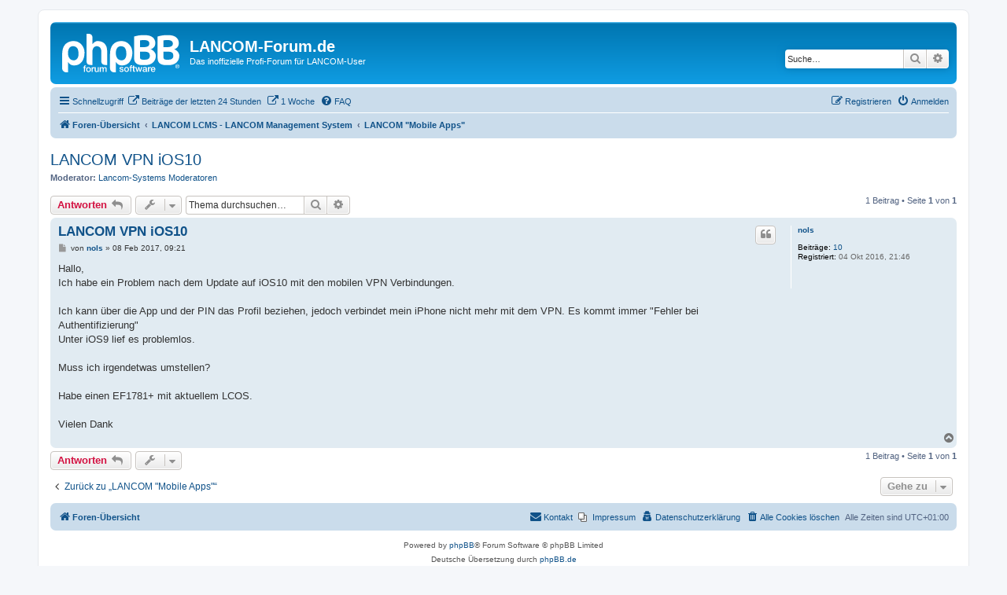

--- FILE ---
content_type: text/html; charset=UTF-8
request_url: https://www.lancom-forum.de/lancom-mobile-apps-f44/lancom-vpn-ios10-t15863.html?sid=3a40b530a8a8726908a5dc3cff5fb0d1
body_size: 5823
content:
<!DOCTYPE html>
<html dir="ltr" lang="de">
<head>
<meta charset="utf-8" />
<meta http-equiv="X-UA-Compatible" content="IE=edge">
<meta name="viewport" content="width=device-width, initial-scale=1" />

<title>LANCOM VPN iOS10 - LANCOM-Forum.de</title>

	<link rel="alternate" type="application/atom+xml" title="Feed - LANCOM-Forum.de" href="/app.php/feed?sid=b506e1e7fda950929cdff0418b344b7d">			<link rel="alternate" type="application/atom+xml" title="Feed - Neue Themen" href="/app.php/feed/topics?sid=b506e1e7fda950929cdff0418b344b7d">		<link rel="alternate" type="application/atom+xml" title="Feed - Forum - LANCOM &quot;Mobile Apps&quot;" href="/app.php/feed/forum/44?sid=b506e1e7fda950929cdff0418b344b7d">	<link rel="alternate" type="application/atom+xml" title="Feed - Thema - LANCOM VPN iOS10" href="/app.php/feed/topic/15863?sid=b506e1e7fda950929cdff0418b344b7d">	
	<link rel="canonical" href="https://www.lancom-forum.de/lancom-mobile-apps-f44/lancom-vpn-ios10-t15863.html">

<!--
	phpBB style name: prosilver
	Based on style:   prosilver (this is the default phpBB3 style)
	Original author:  Tom Beddard ( http://www.subBlue.com/ )
	Modified by:
-->

<link href="./../assets/css/font-awesome.min.css?assets_version=333" rel="stylesheet">
<link href="./../styles/prosilver/theme/stylesheet.css?assets_version=333" rel="stylesheet">
<link href="./../styles/prosilver/theme/de/stylesheet.css?assets_version=333" rel="stylesheet">




<!--[if lte IE 9]>
	<link href="./../styles/prosilver/theme/tweaks.css?assets_version=333" rel="stylesheet">
<![endif]-->

<meta name="description" content="Hallo, Ich habe ein Problem nach dem Update auf iOS10 mit den mobilen VPN Verbindungen. Ich kann über die App und der PIN das Profil beziehen, jedoch verbindet mein iPhone nicht mehr mit dem VPN. Es kommt immer Fehler bei Authentifizierung Unter iOS9.." />

<link href="./../ext/phpbb/pages/styles/prosilver/theme/pages_common.css?assets_version=333" rel="stylesheet" media="screen">
<link href="./../ext/skouat/ppde/styles/all/theme/donation.css?assets_version=333" rel="stylesheet" media="screen">
<link href="./../ext/phpbb/ads/styles/all/theme/phpbbads.css?assets_version=333" rel="stylesheet" media="screen">




</head>
<body id="phpbb" class="nojs notouch section-viewtopic/lancom-mobile-apps-f44/lancom-vpn-ios10-t15863.html ltr ">

	

<div id="wrap" class="wrap">
	<a id="top" class="top-anchor" accesskey="t"></a>
	<div id="page-header">
		<div class="headerbar" role="banner">
					<div class="inner">

			<div id="site-description" class="site-description">
		<a id="logo" class="logo" href="./../index.php?sid=b506e1e7fda950929cdff0418b344b7d" title="Foren-Übersicht">
					<span class="site_logo"></span>
				</a>
				<h1>LANCOM-Forum.de</h1>
				<p>Das inoffizielle Profi-Forum für LANCOM-User</p>
				<p class="skiplink"><a href="#start_here">Zum Inhalt</a></p>
			</div>

									<div id="search-box" class="search-box search-header" role="search">
				<form action="./../search.php?sid=b506e1e7fda950929cdff0418b344b7d" method="get" id="search">
				<fieldset>
					<input name="keywords" id="keywords" type="search" maxlength="128" title="Suche nach Wörtern" class="inputbox search tiny" size="20" value="" placeholder="Suche…" />
					<button class="button button-search" type="submit" title="Suche">
						<i class="icon fa-search fa-fw" aria-hidden="true"></i><span class="sr-only">Suche</span>
					</button>
					<a href="./../search.php?sid=b506e1e7fda950929cdff0418b344b7d" class="button button-search-end" title="Erweiterte Suche">
						<i class="icon fa-cog fa-fw" aria-hidden="true"></i><span class="sr-only">Erweiterte Suche</span>
					</a>
					<input type="hidden" name="sid" value="b506e1e7fda950929cdff0418b344b7d" />

				</fieldset>
				</form>
			</div>
						
			</div>
					</div>
			
		<div class="navbar" role="navigation">
	<div class="inner">

	<ul id="nav-main" class="nav-main linklist" role="menubar">

		<li id="quick-links" class="quick-links dropdown-container responsive-menu" data-skip-responsive="true">
			<a href="#" class="dropdown-trigger">
				<i class="icon fa-bars fa-fw" aria-hidden="true"></i><span>Schnellzugriff</span>
			</a>
			<div class="dropdown">
				<div class="pointer"><div class="pointer-inner"></div></div>
				<ul class="dropdown-contents" role="menu">
					
											<li class="separator"></li>
																									<li>
								<a href="./../search.php?search_id=unanswered&amp;sid=b506e1e7fda950929cdff0418b344b7d" role="menuitem">
									<i class="icon fa-file-o fa-fw icon-gray" aria-hidden="true"></i><span>Unbeantwortete Themen</span>
								</a>
							</li>
							<li>
								<a href="./../search.php?search_id=active_topics&amp;sid=b506e1e7fda950929cdff0418b344b7d" role="menuitem">
									<i class="icon fa-file-o fa-fw icon-blue" aria-hidden="true"></i><span>Aktive Themen</span>
								</a>
							</li>
							<li class="separator"></li>
							<li>
								<a href="./../search.php?sid=b506e1e7fda950929cdff0418b344b7d" role="menuitem">
									<i class="icon fa-search fa-fw" aria-hidden="true"></i><span>Suche</span>
								</a>
							</li>
					
										<li class="separator"></li>

									</ul>
			</div>
		</li>

					<li data-last-responsive="true">
			<a href="https://www.lancom-forum.de/search.php?search_id=newposts24&amp;24hrs=1" title="Zeige Beiträge der letzten 24 Stunden an" role="menuitem" >
			<i class="icon fa-external-link fa-fw" aria-hidden="true"></i><span>Beiträge der letzten 24 Stunden</span>
			</a>
		</li>
				<li data-last-responsive="true">
			<a href="https://www.lancom-forum.de/search.php?search_id=newposts168&amp;168hrs=1" title="Zeige alle Beiträge der letzten Woche an" role="menuitem" >
			<i class="icon fa-external-link fa-fw" aria-hidden="true"></i><span>1 Woche</span>
			</a>
		</li>
			<li data-skip-responsive="true">
			<a href="/app.php/help/faq?sid=b506e1e7fda950929cdff0418b344b7d" rel="help" title="Häufig gestellte Fragen" role="menuitem">
				<i class="icon fa-question-circle fa-fw" aria-hidden="true"></i><span>FAQ</span>
			</a>
		</li>
						
			<li class="rightside"  data-skip-responsive="true">
			<a href="./../ucp.php?mode=login&amp;redirect=viewtopic.php%2Flancom-mobile-apps-f44%2Flancom-vpn-ios10-t15863.html%3Ff%3D44%26t%3D15863&amp;sid=b506e1e7fda950929cdff0418b344b7d" title="Anmelden" accesskey="x" role="menuitem">
				<i class="icon fa-power-off fa-fw" aria-hidden="true"></i><span>Anmelden</span>
			</a>
		</li>
					<li class="rightside" data-skip-responsive="true">
				<a href="./../ucp.php?mode=register&amp;sid=b506e1e7fda950929cdff0418b344b7d" role="menuitem">
					<i class="icon fa-pencil-square-o  fa-fw" aria-hidden="true"></i><span>Registrieren</span>
				</a>
			</li>
						</ul>

	<ul id="nav-breadcrumbs" class="nav-breadcrumbs linklist navlinks" role="menubar">
				
		
		<li class="breadcrumbs" itemscope itemtype="https://schema.org/BreadcrumbList">

			
							<span class="crumb" itemtype="https://schema.org/ListItem" itemprop="itemListElement" itemscope><a itemprop="item" href="./../index.php?sid=b506e1e7fda950929cdff0418b344b7d" accesskey="h" data-navbar-reference="index"><i class="icon fa-home fa-fw"></i><span itemprop="name">Foren-Übersicht</span></a><meta itemprop="position" content="1" /></span>

											
								<span class="crumb" itemtype="https://schema.org/ListItem" itemprop="itemListElement" itemscope data-forum-id="56"><a itemprop="item" href="./../viewforum.php?f=56&amp;sid=b506e1e7fda950929cdff0418b344b7d"><span itemprop="name">LANCOM LCMS - LANCOM Management System</span></a><meta itemprop="position" content="2" /></span>
															
								<span class="crumb" itemtype="https://schema.org/ListItem" itemprop="itemListElement" itemscope data-forum-id="44"><a itemprop="item" href="./../viewforum.php?f=44&amp;sid=b506e1e7fda950929cdff0418b344b7d"><span itemprop="name">LANCOM &quot;Mobile Apps&quot;</span></a><meta itemprop="position" content="3" /></span>
							
					</li>

		
					<li class="rightside responsive-search">
				<a href="./../search.php?sid=b506e1e7fda950929cdff0418b344b7d" title="Zeigt die erweiterten Suchoptionen an" role="menuitem">
					<i class="icon fa-search fa-fw" aria-hidden="true"></i><span class="sr-only">Suche</span>
				</a>
			</li>
			</ul>

	</div>
</div>
	</div>

		

	<a id="start_here" class="anchor"></a>
	<div id="page-body" class="page-body" role="main">
		
		
<h2 class="topic-title"><a href="./../lancom-mobile-apps-f44/lancom-vpn-ios10-t15863.html?sid=b506e1e7fda950929cdff0418b344b7d">LANCOM VPN iOS10</a></h2>
<!-- NOTE: remove the style="display: none" when you want to have the forum description on the topic body -->
<div style="display: none !important;">Fragen zu den "LANCOM Mobile Apps": LANCOM myVPN ...<br /></div>
<p>
	<strong>Moderator:</strong> <a href="./../memberlist.php?mode=group&amp;g=3&amp;sid=b506e1e7fda950929cdff0418b344b7d">Lancom-Systems Moderatoren</a>
</p>


<div class="action-bar bar-top">
	
			<a href="./../posting.php?mode=reply&amp;t=15863&amp;sid=b506e1e7fda950929cdff0418b344b7d" class="button" title="Antwort erstellen">
							<span>Antworten</span> <i class="icon fa-reply fa-fw" aria-hidden="true"></i>
					</a>
	
			<div class="dropdown-container dropdown-button-control topic-tools">
		<span title="Themen-Optionen" class="button button-secondary dropdown-trigger dropdown-select">
			<i class="icon fa-wrench fa-fw" aria-hidden="true"></i>
			<span class="caret"><i class="icon fa-sort-down fa-fw" aria-hidden="true"></i></span>
		</span>
		<div class="dropdown">
			<div class="pointer"><div class="pointer-inner"></div></div>
			<ul class="dropdown-contents">
																												<li>
					<a href="../viewtopic.php?t=15863&amp;sid=b506e1e7fda950929cdff0418b344b7d&amp;view=print" title="Druckansicht" accesskey="p">
						<i class="icon fa-print fa-fw" aria-hidden="true"></i><span>Druckansicht</span>
					</a>
				</li>
											</ul>
		</div>
	</div>
	
			<div class="search-box" role="search">
			<form method="get" id="topic-search" action="./../search.php?sid=b506e1e7fda950929cdff0418b344b7d">
			<fieldset>
				<input class="inputbox search tiny"  type="search" name="keywords" id="search_keywords" size="20" placeholder="Thema durchsuchen…" />
				<button class="button button-search" type="submit" title="Suche">
					<i class="icon fa-search fa-fw" aria-hidden="true"></i><span class="sr-only">Suche</span>
				</button>
				<a href="./../search.php?sid=b506e1e7fda950929cdff0418b344b7d" class="button button-search-end" title="Erweiterte Suche">
					<i class="icon fa-cog fa-fw" aria-hidden="true"></i><span class="sr-only">Erweiterte Suche</span>
				</a>
				<input type="hidden" name="t" value="15863" />
<input type="hidden" name="sf" value="msgonly" />
<input type="hidden" name="sid" value="b506e1e7fda950929cdff0418b344b7d" />

			</fieldset>
			</form>
		</div>
	
			<div class="pagination">
			1 Beitrag
							&bull; Seite <strong>1</strong> von <strong>1</strong>
					</div>
		</div>



	

			<div id="p88773" class="post has-profile bg2">
		<div class="inner">

		<dl class="postprofile" id="profile88773">
			<dt class="no-profile-rank no-avatar">
				<div class="avatar-container">
																			</div>
								<a href="./../memberlist.php?mode=viewprofile&amp;u=11357&amp;sid=b506e1e7fda950929cdff0418b344b7d" class="username">nols</a>							</dt>

									
		<dd class="profile-posts"><strong>Beiträge:</strong> <a href="./../search.php?author_id=11357&amp;sr=posts&amp;sid=b506e1e7fda950929cdff0418b344b7d">10</a></dd>		<dd class="profile-joined"><strong>Registriert:</strong> 04 Okt 2016, 21:46</dd>		
		
						
						
		</dl>

		<div class="postbody">
						<div id="post_content88773">

					<h3 class="first">
						<a href="./../lancom-mobile-apps-f44/lancom-vpn-ios10-t15863.html?sid=b506e1e7fda950929cdff0418b344b7d#p88773">LANCOM VPN iOS10</a>
		</h3>

													<ul class="post-buttons">
																																									<li>
							<a href="./../posting.php?mode=quote&amp;p=88773&amp;sid=b506e1e7fda950929cdff0418b344b7d" title="Mit Zitat antworten" class="button button-icon-only">
								<i class="icon fa-quote-left fa-fw" aria-hidden="true"></i><span class="sr-only">Zitieren</span>
							</a>
						</li>
														</ul>
							
						<p class="author">
									<a class="unread" href="./../lancom-mobile-apps-f44/lancom-vpn-ios10-t15863.html?sid=b506e1e7fda950929cdff0418b344b7d#p88773" title="Beitrag">
						<i class="icon fa-file fa-fw icon-lightgray icon-md" aria-hidden="true"></i><span class="sr-only">Beitrag</span>
					</a>
								<span class="responsive-hide">von <strong><a href="./../memberlist.php?mode=viewprofile&amp;u=11357&amp;sid=b506e1e7fda950929cdff0418b344b7d" class="username">nols</a></strong> &raquo; </span><time datetime="2017-02-08T08:21:03+00:00">08 Feb 2017, 09:21</time>
			</p>
			
			
			
			
			<div class="content">Hallo,<br>
Ich habe ein Problem nach dem Update auf iOS10 mit den mobilen VPN Verbindungen.<br>
<br>
Ich kann über die App und der PIN das Profil beziehen, jedoch verbindet mein iPhone nicht mehr mit dem VPN. Es kommt immer "Fehler bei Authentifizierung"<br>
Unter iOS9 lief es problemlos.<br>
<br>
Muss ich irgendetwas umstellen?<br>
<br>
Habe einen EF1781+ mit aktuellem LCOS.<br>
<br>
Vielen Dank</div>

			
			
									
						
										
						</div>

		</div>

				<div class="back2top">
						<a href="#top" class="top" title="Nach oben">
				<i class="icon fa-chevron-circle-up fa-fw icon-gray" aria-hidden="true"></i>
				<span class="sr-only">Nach oben</span>
			</a>
					</div>
		
		</div>
	</div>

	


	
	<div class="action-bar bar-bottom">
	
			<a href="./../posting.php?mode=reply&amp;t=15863&amp;sid=b506e1e7fda950929cdff0418b344b7d" class="button" title="Antwort erstellen">
							<span>Antworten</span> <i class="icon fa-reply fa-fw" aria-hidden="true"></i>
					</a>
		
		<div class="dropdown-container dropdown-button-control topic-tools">
		<span title="Themen-Optionen" class="button button-secondary dropdown-trigger dropdown-select">
			<i class="icon fa-wrench fa-fw" aria-hidden="true"></i>
			<span class="caret"><i class="icon fa-sort-down fa-fw" aria-hidden="true"></i></span>
		</span>
		<div class="dropdown">
			<div class="pointer"><div class="pointer-inner"></div></div>
			<ul class="dropdown-contents">
																												<li>
					<a href="../viewtopic.php?t=15863&amp;sid=b506e1e7fda950929cdff0418b344b7d&amp;view=print" title="Druckansicht" accesskey="p">
						<i class="icon fa-print fa-fw" aria-hidden="true"></i><span>Druckansicht</span>
					</a>
				</li>
											</ul>
		</div>
	</div>

	
	
	
			<div class="pagination">
			1 Beitrag
							&bull; Seite <strong>1</strong> von <strong>1</strong>
					</div>
	</div>


<div class="action-bar actions-jump">
		<p class="jumpbox-return">
		<a href="./../lancom-mobile-apps-f44/?sid=b506e1e7fda950929cdff0418b344b7d" class="left-box arrow-left" accesskey="r">
			<i class="icon fa-angle-left fa-fw icon-black" aria-hidden="true"></i><span>Zurück zu „LANCOM &quot;Mobile Apps&quot;“</span>
		</a>
	</p>
	
		<div class="jumpbox dropdown-container dropdown-container-right dropdown-up dropdown-left dropdown-button-control" id="jumpbox">
			<span title="Gehe zu" class="button button-secondary dropdown-trigger dropdown-select">
				<span>Gehe zu</span>
				<span class="caret"><i class="icon fa-sort-down fa-fw" aria-hidden="true"></i></span>
			</span>
		<div class="dropdown">
			<div class="pointer"><div class="pointer-inner"></div></div>
			<ul class="dropdown-contents">
																				<li><a href="./../ankuendigungen-f47/?sid=b506e1e7fda950929cdff0418b344b7d" class="jumpbox-cat-link"> <span> Ankündigungen</span></a></li>
																<li><a href="./../lancom-forum-de-ankuendigungen-f1/?sid=b506e1e7fda950929cdff0418b344b7d" class="jumpbox-sub-link"><span class="spacer"></span> <span>&#8627; &nbsp; LANCOM-Forum.de Ankündigungen</span></a></li>
																<li><a href="./../lancom-management-cloud-lmc-f68/?sid=b506e1e7fda950929cdff0418b344b7d" class="jumpbox-cat-link"> <span> LANCOM Management Cloud (LMC)</span></a></li>
																<li><a href="./../lancom-management-cloud-f69/?sid=b506e1e7fda950929cdff0418b344b7d" class="jumpbox-sub-link"><span class="spacer"></span> <span>&#8627; &nbsp; LANCOM Management Cloud</span></a></li>
																<li><a href="./../lancom-systems-router-f49/?sid=b506e1e7fda950929cdff0418b344b7d" class="jumpbox-cat-link"> <span> LANCOM-Systems Router</span></a></li>
																<li><a href="./../fragen-zur-lancom-systems-routern-und-gateways-f41/?sid=b506e1e7fda950929cdff0418b344b7d" class="jumpbox-sub-link"><span class="spacer"></span> <span>&#8627; &nbsp; Fragen zur LANCOM Systems Routern und Gateways</span></a></li>
																<li><a href="./../fragen-zu-lancom-umts-lte-router-f33/?sid=b506e1e7fda950929cdff0418b344b7d" class="jumpbox-sub-link"><span class="spacer"></span> <span>&#8627; &nbsp; Fragen zu LANCOM UMTS/LTE Router</span></a></li>
																<li><a href="./../fragen-zum-thema-firewall-f15/?sid=b506e1e7fda950929cdff0418b344b7d" class="jumpbox-sub-link"><span class="spacer"></span> <span>&#8627; &nbsp; Fragen zum Thema Firewall</span></a></li>
																<li><a href="./../fragen-zum-thema-vpn-f14/?sid=b506e1e7fda950929cdff0418b344b7d" class="jumpbox-sub-link"><span class="spacer"></span> <span>&#8627; &nbsp; Fragen zum Thema VPN</span></a></li>
																<li><a href="./../fragen-zum-thema-ipv6-f46/?sid=b506e1e7fda950929cdff0418b344b7d" class="jumpbox-sub-link"><span class="spacer"></span> <span>&#8627; &nbsp; Fragen zum Thema IPv6</span></a></li>
																<li><a href="./../fragen-zu-lancom-systems-voip-router-f42/?sid=b506e1e7fda950929cdff0418b344b7d" class="jumpbox-sub-link"><span class="spacer"></span> <span>&#8627; &nbsp; Fragen zu LANCOM Systems VoIP Router</span></a></li>
																<li><a href="./../lancom-systems-wlan-controller-f54/?sid=b506e1e7fda950929cdff0418b344b7d" class="jumpbox-cat-link"> <span> LANCOM-Systems WLAN Controller</span></a></li>
																<li><a href="./../alles-zum-lancom-wlc-4100-wlc-4025-wlc-4025-und-wl-f32/?sid=b506e1e7fda950929cdff0418b344b7d" class="jumpbox-sub-link"><span class="spacer"></span> <span>&#8627; &nbsp; Alles zum LANCOM WLC-4100, WLC-4025+, WLC-4025 und WLC-4006 WLAN-Controller</span></a></li>
																<li><a href="./../lancom-systems-accesspoints-karten-und-antennen-f55/?sid=b506e1e7fda950929cdff0418b344b7d" class="jumpbox-cat-link"> <span> LANCOM Systems Accesspoints, Karten und Antennen</span></a></li>
																<li><a href="./../lancom-wireless-aktuelle-accesspoints-f35/?sid=b506e1e7fda950929cdff0418b344b7d" class="jumpbox-sub-link"><span class="spacer"></span> <span>&#8627; &nbsp; LANCOM Wireless aktuelle Accesspoints</span></a></li>
																<li><a href="./../lancom-wireless-aeltere-accesspoints-f21/?sid=b506e1e7fda950929cdff0418b344b7d" class="jumpbox-sub-link"><span class="spacer"></span> <span>&#8627; &nbsp; LANCOM Wireless aeltere Accesspoints</span></a></li>
																<li><a href="./../lancom-airlancer-f19/?sid=b506e1e7fda950929cdff0418b344b7d" class="jumpbox-sub-link"><span class="spacer"></span> <span>&#8627; &nbsp; LANCOM AirLancer</span></a></li>
																<li><a href="./../airlancer-extender-antennen-f20/?sid=b506e1e7fda950929cdff0418b344b7d" class="jumpbox-sub-link"><span class="spacer"></span> <span>&#8627; &nbsp; AirLancer Extender Antennen</span></a></li>
																<li><a href="./../lancom-lcms-lancom-management-system-f56/?sid=b506e1e7fda950929cdff0418b344b7d" class="jumpbox-cat-link"> <span> LANCOM LCMS - LANCOM Management System</span></a></li>
																<li><a href="./../lancom-lcms-lantools-lanconfig-lanmonitor-lantrace-f24/?sid=b506e1e7fda950929cdff0418b344b7d" class="jumpbox-sub-link"><span class="spacer"></span> <span>&#8627; &nbsp; LANCOM LCMS/LANtools - (LANconfig, LANmonitor, LANtracer ...)</span></a></li>
																<li><a href="./../lancom-wireless-epaper-f62/?sid=b506e1e7fda950929cdff0418b344b7d" class="jumpbox-sub-link"><span class="spacer"></span> <span>&#8627; &nbsp; LANCOM Wireless ePaper</span></a></li>
																<li><a href="./../lancom-large-scale-monitor-lsm-und-large-scale-rol-f61/?sid=b506e1e7fda950929cdff0418b344b7d" class="jumpbox-sub-link"><span class="spacer"></span> <span>&#8627; &nbsp; LANCOM Large Scale Monitor (LSM) und Large Scale Rollout (LSR)</span></a></li>
																<li><a href="./../lancom-lancom-lancapi-und-capi-fax-modem-f40/?sid=b506e1e7fda950929cdff0418b344b7d" class="jumpbox-sub-link"><span class="spacer"></span> <span>&#8627; &nbsp; LANCOM: LANCOM LANCAPI und CAPI Fax-Modem</span></a></li>
																<li><a href="./../lancom-software-optionen-f43/?sid=b506e1e7fda950929cdff0418b344b7d" class="jumpbox-sub-link"><span class="spacer"></span> <span>&#8627; &nbsp; LANCOM Software-Optionen</span></a></li>
																<li><a href="./../lancom-mobile-apps-f44/?sid=b506e1e7fda950929cdff0418b344b7d" class="jumpbox-sub-link"><span class="spacer"></span> <span>&#8627; &nbsp; LANCOM &quot;Mobile Apps&quot;</span></a></li>
																<li><a href="./../alles-zum-lancom-advanced-vpn-client-f31/?sid=b506e1e7fda950929cdff0418b344b7d" class="jumpbox-sub-link"><span class="spacer"></span> <span>&#8627; &nbsp; Alles zum LANCOM Advanced VPN Client</span></a></li>
																<li><a href="./../lancom-ethernet-switches-f57/?sid=b506e1e7fda950929cdff0418b344b7d" class="jumpbox-cat-link"> <span> LANCOM Ethernet Switches</span></a></li>
																<li><a href="./../lancom-managed-switches-f37/?sid=b506e1e7fda950929cdff0418b344b7d" class="jumpbox-sub-link"><span class="spacer"></span> <span>&#8627; &nbsp; LANCOM &quot;managed&quot; Switches</span></a></li>
																<li><a href="./../lancom-unmanaged-switches-f38/?sid=b506e1e7fda950929cdff0418b344b7d" class="jumpbox-sub-link"><span class="spacer"></span> <span>&#8627; &nbsp; LANCOM &quot;unmanaged&quot; Switches</span></a></li>
																<li><a href="./../lancom-forum-allgemeines-f58/?sid=b506e1e7fda950929cdff0418b344b7d" class="jumpbox-cat-link"> <span> LANCOM-Forum Allgemeines</span></a></li>
																<li><a href="./../lancom-forum-de-regeln-f28/?sid=b506e1e7fda950929cdff0418b344b7d" class="jumpbox-sub-link"><span class="spacer"></span> <span>&#8627; &nbsp; LANCOM-Forum.de Regeln</span></a></li>
																<li><a href="./../lancom-news-und-ankuendigungen-f12/?sid=b506e1e7fda950929cdff0418b344b7d" class="jumpbox-sub-link"><span class="spacer"></span> <span>&#8627; &nbsp; LANCOM: News und Ankündigungen</span></a></li>
																<li><a href="./../lancom-faq-faq-bereich-f11/?sid=b506e1e7fda950929cdff0418b344b7d" class="jumpbox-sub-link"><span class="spacer"></span> <span>&#8627; &nbsp; LANCOM FAQ: FAQ-Bereich</span></a></li>
																<li><a href="./../lancom-allgemeine-fragen-f23/?sid=b506e1e7fda950929cdff0418b344b7d" class="jumpbox-sub-link"><span class="spacer"></span> <span>&#8627; &nbsp; LANCOM: Allgemeine Fragen</span></a></li>
																<li><a href="./../lancom-feature-wuensche-f22/?sid=b506e1e7fda950929cdff0418b344b7d" class="jumpbox-sub-link"><span class="spacer"></span> <span>&#8627; &nbsp; LANCOM: Feature Wünsche</span></a></li>
																<li><a href="./../lancom-custom-lancom-f34/?sid=b506e1e7fda950929cdff0418b344b7d" class="jumpbox-sub-link"><span class="spacer"></span> <span>&#8627; &nbsp; LANCOM: Custom LANCOM</span></a></li>
																<li><a href="./../sonstiges-f59/?sid=b506e1e7fda950929cdff0418b344b7d" class="jumpbox-cat-link"> <span> Sonstiges</span></a></li>
																<li><a href="./../allemeine-themen-f70/?sid=b506e1e7fda950929cdff0418b344b7d" class="jumpbox-sub-link"><span class="spacer"></span> <span>&#8627; &nbsp; Allemeine Themen</span></a></li>
																<li><a href="./../lancom-forum-de-f13/?sid=b506e1e7fda950929cdff0418b344b7d" class="jumpbox-sub-link"><span class="spacer"></span> <span>&#8627; &nbsp; LANCOM-Forum.de</span></a></li>
											</ul>
		</div>
	</div>

	</div>




			</div>

	

<div id="page-footer" class="page-footer" role="contentinfo">
	<div class="navbar" role="navigation">
	<div class="inner">

	<ul id="nav-footer" class="nav-footer linklist" role="menubar">
		<li class="breadcrumbs">
									<span class="crumb"><a href="./../index.php?sid=b506e1e7fda950929cdff0418b344b7d" data-navbar-reference="index"><i class="icon fa-home fa-fw" aria-hidden="true"></i><span>Foren-Übersicht</span></a></span>					</li>
		
				<li class="rightside">Alle Zeiten sind <span title="Europa/Berlin">UTC+01:00</span></li>
							<li class="rightside">
				<a href="/app.php/user/delete_cookies?sid=b506e1e7fda950929cdff0418b344b7d" data-ajax="true" data-refresh="true" role="menuitem">
					<i class="icon fa-trash fa-fw" aria-hidden="true"></i><span>Alle Cookies löschen</span>
				</a>
			</li>
							<li class="rightside" data-last-responsive="true">
	<a href="./../ucp.php?mode=privacy&amp;sid=b506e1e7fda950929cdff0418b344b7d" role="menuitem">
		<i class="icon fa-user-secret fa-fw" aria-hidden="true"></i><span>Datenschutzerklärung</span>
	</a>
</li>
							<li class="small-icon icon-pages icon-page-impressum rightside">
			<a href="/app.php/impressum?sid=b506e1e7fda950929cdff0418b344b7d" title="" role="menuitem">
				<span>Impressum</span>
			</a>
		</li>
						<li class="rightside" data-last-responsive="true">
				<a href="./../memberlist.php?mode=contactadmin&amp;sid=b506e1e7fda950929cdff0418b344b7d" role="menuitem">
					<i class="icon fa-envelope fa-fw" aria-hidden="true"></i><span>Kontakt</span>
				</a>
			</li>
			</ul>

	</div>
</div>

	<div class="copyright">
			
		<p class="footer-row">
			<span class="footer-copyright">Powered by <a href="https://www.phpbb.com/">phpBB</a>&reg; Forum Software &copy; phpBB Limited</span>
		</p>
				<p class="footer-row">
			<span class="footer-copyright">Deutsche Übersetzung durch <a href="https://www.phpbb.de/">phpBB.de</a></span>
		</p>
						<p class="footer-row" role="menu">
			<a class="footer-link" href="./../ucp.php?mode=privacy&amp;sid=b506e1e7fda950929cdff0418b344b7d" title="Datenschutz" role="menuitem">
				<span class="footer-link-text">Datenschutz</span>
			</a>
			|
			<a class="footer-link" href="./../ucp.php?mode=terms&amp;sid=b506e1e7fda950929cdff0418b344b7d" title="Nutzungsbedingungen" role="menuitem">
				<span class="footer-link-text">Nutzungsbedingungen</span>
			</a>
		</p>
					</div>

	<div id="darkenwrapper" class="darkenwrapper" data-ajax-error-title="AJAX-Fehler" data-ajax-error-text="Bei der Verarbeitung deiner Anfrage ist ein Fehler aufgetreten." data-ajax-error-text-abort="Der Benutzer hat die Anfrage abgebrochen." data-ajax-error-text-timeout="Bei deiner Anfrage ist eine Zeitüberschreitung aufgetreten. Bitte versuche es erneut." data-ajax-error-text-parsererror="Bei deiner Anfrage ist etwas falsch gelaufen und der Server hat eine ungültige Antwort zurückgegeben.">
		<div id="darken" class="darken">&nbsp;</div>
	</div>

	<div id="phpbb_alert" class="phpbb_alert" data-l-err="Fehler" data-l-timeout-processing-req="Bei der Anfrage ist eine Zeitüberschreitung aufgetreten.">
		<a href="#" class="alert_close">
			<i class="icon fa-times-circle fa-fw" aria-hidden="true"></i>
		</a>
		<h3 class="alert_title">&nbsp;</h3><p class="alert_text"></p>
	</div>
	<div id="phpbb_confirm" class="phpbb_alert">
		<a href="#" class="alert_close">
			<i class="icon fa-times-circle fa-fw" aria-hidden="true"></i>
		</a>
		<div class="alert_text"></div>
	</div>
</div>

</div>

<div>
	<a id="bottom" class="anchor" accesskey="z"></a>
	</div>

<script src="./../assets/javascript/jquery-3.7.1.min.js?assets_version=333"></script>
<script src="./../assets/javascript/core.js?assets_version=333"></script>


	



<script src="./../styles/prosilver/template/forum_fn.js?assets_version=333"></script>
<script src="./../styles/prosilver/template/ajax.js?assets_version=333"></script>
<script src="./../ext/hifikabin/amazonaffiliate/styles/all/template/js/amazonaffiliate.js?assets_version=333"></script>



<script>
var universalCode;
universalCode = {
	'amazon.co.uk': 'tag=',
	'amazon.com': 'tag=',
	'amazon.fr': 'tag=',
	'amazon.de': 'tag=lcforum01\u002D21',
	'amazon.ca': 'tag=',
	'amazon.co.jp': 'tag=',
	'amazon.it': 'tag=',
	'amazon.cn': 'tag=',
	'amazon.es': 'tag=',
	'amazon.com.au': 'tag=',
	'amazon.com.mx': 'tag=',
	'amazon.in': 'tag=',

	'amzn.co.uk': 'tag=',
	'amzn.com': 'tag=',
	'amzn.fr': 'tag=',
	'amzn.de': 'tag=lcforum01\u002D21',
	'amzn.ca': 'tag=',
	'amzn.co.jp': 'tag=',
	'amzn.it': 'tag=',
	'amzn.cn': 'tag=',
	'amzn.es': 'tag=',
	'amzn.com.au': 'tag=',
	'amzn.com.mx': 'tag=',
	'amzn.in': 'tag=',
	};
</script>




</body>
</html>
